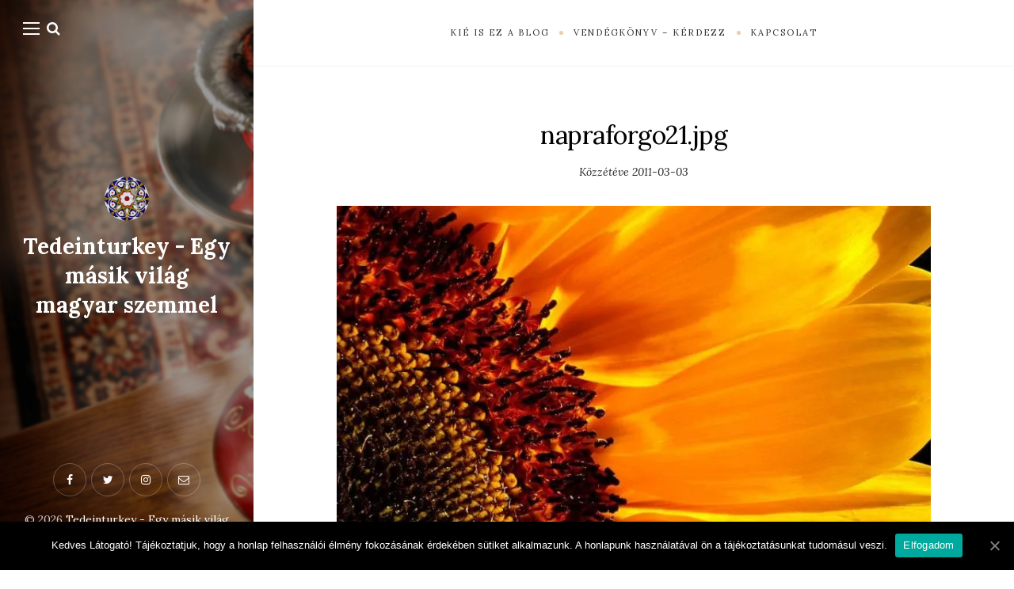

--- FILE ---
content_type: text/html; charset=UTF-8
request_url: https://tedeinturkey.com/napraforgo21-jpg/
body_size: 11953
content:
<!DOCTYPE html>

<html lang="hu">

<head>
	<meta charset="UTF-8">
	<meta name="viewport" content="width=device-width">
	<link rel="profile" href="http://gmpg.org/xfn/11">
	<link rel="pingback" href="https://tedeinturkey.com/xmlrpc.php">
	<title>napraforgo21.jpg - Tedeinturkey - Egy másik világ magyar szemmel</title>
<!-- Jetpack Site Verification Tags -->
<meta name="google-site-verification" content="Wm1tbmIBeezkEcJ5cO_NTbJQ8AxrQL0p-IsG-NBLPYw" />

<!-- This site is optimized with the Yoast SEO plugin v11.9 - https://yoast.com/wordpress/plugins/seo/ -->
<link rel="canonical" href="https://tedeinturkey.com/napraforgo21-jpg/" />
<meta property="og:locale" content="hu_HU" />
<meta property="og:type" content="article" />
<meta property="og:title" content="napraforgo21.jpg - Tedeinturkey - Egy másik világ magyar szemmel" />
<meta property="og:description" content="http://tedeinturkey.files.wordpress.com/2011/03/napraforgo21.jpg Kapcsolódó bejegyzések" />
<meta property="og:url" content="https://tedeinturkey.com/napraforgo21-jpg/" />
<meta property="og:site_name" content="Tedeinturkey - Egy másik világ magyar szemmel" />
<meta property="og:image" content="https://i1.wp.com/tedeinturkey.com/wp-content/uploads/2011/03/napraforgo21.jpg?fit=800%2C779&#038;ssl=1" />
<meta property="og:image:secure_url" content="https://i1.wp.com/tedeinturkey.com/wp-content/uploads/2011/03/napraforgo21.jpg?fit=800%2C779&#038;ssl=1" />
<meta property="og:image:width" content="800" />
<meta property="og:image:height" content="779" />
<meta name="twitter:card" content="summary" />
<meta name="twitter:description" content="http://tedeinturkey.files.wordpress.com/2011/03/napraforgo21.jpg Kapcsolódó bejegyzések" />
<meta name="twitter:title" content="napraforgo21.jpg - Tedeinturkey - Egy másik világ magyar szemmel" />
<meta name="twitter:image" content="https://tedeinturkey.com/wp-content/uploads/2011/03/napraforgo21.jpg" />
<script type='application/ld+json' class='yoast-schema-graph yoast-schema-graph--main'>{"@context":"https://schema.org","@graph":[{"@type":"WebSite","@id":"https://tedeinturkey.com/#website","url":"https://tedeinturkey.com/","name":"Tedeinturkey - Egy m\u00e1sik vil\u00e1g magyar szemmel","publisher":{"@id":"https://tedeinturkey.com/#/schema/person/6895f78a418c3315c66b148be9164867"},"potentialAction":{"@type":"SearchAction","target":"https://tedeinturkey.com/?s={search_term_string}","query-input":"required name=search_term_string"}},{"@type":"WebPage","@id":"https://tedeinturkey.com/napraforgo21-jpg/#webpage","url":"https://tedeinturkey.com/napraforgo21-jpg/","inLanguage":"hu","name":"napraforgo21.jpg - Tedeinturkey - Egy m\u00e1sik vil\u00e1g magyar szemmel","isPartOf":{"@id":"https://tedeinturkey.com/#website"},"datePublished":"2011-03-03T09:36:09+02:00","dateModified":"2011-03-03T09:36:09+02:00"}]}</script>
<!-- / Yoast SEO plugin. -->

<link rel='dns-prefetch' href='//s0.wp.com' />
<link rel='dns-prefetch' href='//secure.gravatar.com' />
<link rel='dns-prefetch' href='//fonts.googleapis.com' />
<link rel='dns-prefetch' href='//s.w.org' />
<link rel="alternate" type="application/rss+xml" title="Tedeinturkey - Egy másik világ magyar szemmel &raquo; hírcsatorna" href="https://tedeinturkey.com/feed/" />
<link rel="alternate" type="application/rss+xml" title="Tedeinturkey - Egy másik világ magyar szemmel &raquo; hozzászólás hírcsatorna" href="https://tedeinturkey.com/comments/feed/" />
<link rel="alternate" type="application/rss+xml" title="Tedeinturkey - Egy másik világ magyar szemmel &raquo; napraforgo21.jpg hozzászólás hírcsatorna" href="https://tedeinturkey.com/feed/?attachment_id=139" />
<!-- This site uses the Google Analytics by ExactMetrics plugin v6.2.2 - Using Analytics tracking - https://www.exactmetrics.com/ -->
<script type="text/javascript" data-cfasync="false">
	var em_version         = '6.2.2';
	var em_track_user      = true;
	var em_no_track_reason = '';
	
	var disableStr = 'ga-disable-UA-25163064-2';

	/* Function to detect opted out users */
	function __gaTrackerIsOptedOut() {
		return document.cookie.indexOf(disableStr + '=true') > -1;
	}

	/* Disable tracking if the opt-out cookie exists. */
	if ( __gaTrackerIsOptedOut() ) {
		window[disableStr] = true;
	}

	/* Opt-out function */
	function __gaTrackerOptout() {
	  document.cookie = disableStr + '=true; expires=Thu, 31 Dec 2099 23:59:59 UTC; path=/';
	  window[disableStr] = true;
	}

	if ( 'undefined' === typeof gaOptout ) {
		function gaOptout() {
			__gaTrackerOptout();
		}
	}
	
	if ( em_track_user ) {
		(function(i,s,o,g,r,a,m){i['GoogleAnalyticsObject']=r;i[r]=i[r]||function(){
			(i[r].q=i[r].q||[]).push(arguments)},i[r].l=1*new Date();a=s.createElement(o),
			m=s.getElementsByTagName(o)[0];a.async=1;a.src=g;m.parentNode.insertBefore(a,m)
		})(window,document,'script','//www.google-analytics.com/analytics.js','__gaTracker');

window.ga = __gaTracker;		__gaTracker('create', 'UA-25163064-2', 'auto');
		__gaTracker('set', 'forceSSL', true);
		__gaTracker('send','pageview');
		__gaTracker( function() { window.ga = __gaTracker; } );
	} else {
		console.log( "" );
		(function() {
			/* https://developers.google.com/analytics/devguides/collection/analyticsjs/ */
			var noopfn = function() {
				return null;
			};
			var noopnullfn = function() {
				return null;
			};
			var Tracker = function() {
				return null;
			};
			var p = Tracker.prototype;
			p.get = noopfn;
			p.set = noopfn;
			p.send = noopfn;
			var __gaTracker = function() {
				var len = arguments.length;
				if ( len === 0 ) {
					return;
				}
				var f = arguments[len-1];
				if ( typeof f !== 'object' || f === null || typeof f.hitCallback !== 'function' ) {
					console.log( 'Not running function __gaTracker(' + arguments[0] + " ....) because you are not being tracked. " + em_no_track_reason );
					return;
				}
				try {
					f.hitCallback();
				} catch (ex) {

				}
			};
			__gaTracker.create = function() {
				return new Tracker();
			};
			__gaTracker.getByName = noopnullfn;
			__gaTracker.getAll = function() {
				return [];
			};
			__gaTracker.remove = noopfn;
			window['__gaTracker'] = __gaTracker;
			window.ga = __gaTracker;		})();
		}
</script>
<!-- / Google Analytics by ExactMetrics -->
		<script type="text/javascript">
			window._wpemojiSettings = {"baseUrl":"https:\/\/s.w.org\/images\/core\/emoji\/13.0.0\/72x72\/","ext":".png","svgUrl":"https:\/\/s.w.org\/images\/core\/emoji\/13.0.0\/svg\/","svgExt":".svg","source":{"concatemoji":"https:\/\/tedeinturkey.com\/wp-includes\/js\/wp-emoji-release.min.js?ver=5.5.17"}};
			!function(e,a,t){var n,r,o,i=a.createElement("canvas"),p=i.getContext&&i.getContext("2d");function s(e,t){var a=String.fromCharCode;p.clearRect(0,0,i.width,i.height),p.fillText(a.apply(this,e),0,0);e=i.toDataURL();return p.clearRect(0,0,i.width,i.height),p.fillText(a.apply(this,t),0,0),e===i.toDataURL()}function c(e){var t=a.createElement("script");t.src=e,t.defer=t.type="text/javascript",a.getElementsByTagName("head")[0].appendChild(t)}for(o=Array("flag","emoji"),t.supports={everything:!0,everythingExceptFlag:!0},r=0;r<o.length;r++)t.supports[o[r]]=function(e){if(!p||!p.fillText)return!1;switch(p.textBaseline="top",p.font="600 32px Arial",e){case"flag":return s([127987,65039,8205,9895,65039],[127987,65039,8203,9895,65039])?!1:!s([55356,56826,55356,56819],[55356,56826,8203,55356,56819])&&!s([55356,57332,56128,56423,56128,56418,56128,56421,56128,56430,56128,56423,56128,56447],[55356,57332,8203,56128,56423,8203,56128,56418,8203,56128,56421,8203,56128,56430,8203,56128,56423,8203,56128,56447]);case"emoji":return!s([55357,56424,8205,55356,57212],[55357,56424,8203,55356,57212])}return!1}(o[r]),t.supports.everything=t.supports.everything&&t.supports[o[r]],"flag"!==o[r]&&(t.supports.everythingExceptFlag=t.supports.everythingExceptFlag&&t.supports[o[r]]);t.supports.everythingExceptFlag=t.supports.everythingExceptFlag&&!t.supports.flag,t.DOMReady=!1,t.readyCallback=function(){t.DOMReady=!0},t.supports.everything||(n=function(){t.readyCallback()},a.addEventListener?(a.addEventListener("DOMContentLoaded",n,!1),e.addEventListener("load",n,!1)):(e.attachEvent("onload",n),a.attachEvent("onreadystatechange",function(){"complete"===a.readyState&&t.readyCallback()})),(n=t.source||{}).concatemoji?c(n.concatemoji):n.wpemoji&&n.twemoji&&(c(n.twemoji),c(n.wpemoji)))}(window,document,window._wpemojiSettings);
		</script>
		<style type="text/css">
img.wp-smiley,
img.emoji {
	display: inline !important;
	border: none !important;
	box-shadow: none !important;
	height: 1em !important;
	width: 1em !important;
	margin: 0 .07em !important;
	vertical-align: -0.1em !important;
	background: none !important;
	padding: 0 !important;
}
</style>
	<link rel='stylesheet' id='wp-block-library-css'  href='https://tedeinturkey.com/wp-includes/css/dist/block-library/style.min.css?ver=5.5.17' type='text/css' media='all' />
<link rel='stylesheet' id='jetpack-email-subscribe-css'  href='https://tedeinturkey.com/wp-content/plugins/jetpack/modules/shortcodes/css/jetpack-email-subscribe.css?ver=1.0' type='text/css' media='all' />
<link rel='stylesheet' id='cookie-notice-front-css'  href='https://tedeinturkey.com/wp-content/plugins/cookie-notice/css/front.min.css?ver=5.5.17' type='text/css' media='all' />
<link rel='stylesheet' id='wild-book-fonts-css'  href='//fonts.googleapis.com/css?family=Lora%3A400%2C700%2C400italic%2C700italic%7CRaleway%3A500%2C600&#038;ver=1.6.4#038;subset=latin%2Clatin-ext' type='text/css' media='all' />
<link rel='stylesheet' id='font-awesome-css'  href='https://tedeinturkey.com/wp-content/plugins/codelights-shortcodes-and-widgets/vendor/font-awesome/font-awesome.min.css?ver=4.5.0' type='text/css' media='all' />
<link rel='stylesheet' id='wild-book-style-css'  href='https://tedeinturkey.com/wp-content/themes/wildbook/style.css?ver=1.6.4' type='text/css' media='all' />
<style id='wild-book-style-inline-css' type='text/css'>

        .header-image img {
          max-width: 4em;
          height: auto;
        }
        .header-image {
          margin-bottom: 1em;
        }
        .site-content,
        blockquote:before, 
        blockquote:after {
          background-color: #ffffff;
        }
        body,
        a {
          color: #000000;
        }
        a:hover {
          color: rgba( 0, 0, 0, 0.75 )
        }
        hr,
        pre,
        .text-box {
          border-color: rgba( 0, 0, 0, 0.15 );
        }
        table, th, td {
          border-color: rgba( 0, 0, 0, 0.15 )
        }
        blockquote:before, 
        blockquote:after {
          color: rgba( 0, 0, 0, 0.15 );
        }
        table, th, td {
          border-color: rgba( 0, 0, 0, 0.15 )
        }
        .cat-links:after {
          background-color: rgba( 0, 0, 0, 0.15 );
        }
        .comment-reply-link,
        .comment-reply-link:hover {
          color: #000000;
        }
        .comment-reply-link,
        .wdb-widget-about-me .social-profiles a {
          border-color: rgba( 0, 0, 0, 0.17 );
        }
        .comment-reply-link:hover,
        .wdb-widget-about-me .social-profiles a:hover {
          border-color: rgba( 0, 0, 0, 0.35 );
        }
        .post-meta, 
        .post-date, 
        .comment-meta, 
        .entry-meta .portfolio-cats a,
        .comment-list .bypostauthor .fn:after,
        .post-navigation .nav-meta,
        .widget_archive ul, 
        .widget_categories ul, 
        .widget_recent_comments ul,
        caption,
        .wp-caption-text, 
        .entry-caption,
        .tags-list a, 
        .tagcloud a,
        .tags-list a:hover, 
        .tagcloud a:hover {
          color: #232323;
        }
        .post-meta + .post-meta:before {
          color: rgba( 35, 35, 35, 0.75 );
        }
        .tags-list a, 
        .tagcloud a {
          border-color: rgba( 35, 35, 35, 0.2 );
        }
        .tags-list a:hover, 
        .tagcloud a:hover {
          border-color: rgba( 35, 35, 35, 0.5 );
        }
        h1,
        h2,
        h3,
        h4,
        h5,
        h6 {
          color: #000000;
        }
        .entry-title a:hover {
          color: rgba( 0, 0, 0, 0.75 )
        }
        .taxonomy-description a,
        .entry-meta a,
        .page-content a,
        .entry-content a,
        .author-info a,
        .comment-navigation a,
        .image-navigation a,
        .comment-content a,
        .pingback .comment-body > a,
        .comment-meta a,
        .logged-in-as a,
        .widget_calendar a,
        .textwidget a {
          color: #c68203;
        }
        button,
        input[type='button'],
        input[type='reset'],
        input[type='submit'],
        .page-numbers:hover,
        .page-numbers.current {
          background: #ccaa68;
        }
        button:hover,
        input[type='button']:hover,
        input[type='reset']:hover,
        input[type='submit']:hover {
          background: #a9874a;
        }
        .navigation,
        .inner-box,
        .content-area  {
          border-color: #f2f2f2;
        }
        @media (min-width: 992px) { 
          .sidebar {
            width: 25%;
          }
          .site-content {
            margin-left: 25%;
          }
          .sticky-nav .top-nav {
            left: 25%;
          }
          .rtl .site-content {
            margin-right: 25%;
            margin-left: 0;
          }
          .rtl.sticky-nav .top-nav {
            right: 25%;
            left: 0;
          }
          .sidebar-right .site-content {
            margin-right: 25%;
          }
          .sidebar-right.sticky-nav .top-nav {
            right: 25%;
          }
          .rtl.sidebar-right .site-content {
            margin-left: 25%;
          }
          .rtl.sidebar-right.sticky-nav .top-nav {
            left: 25%;
          }
        }
        .site {
          visibility:hidden;
        }
        .loaded .site {
          visibility:visible;
        }
      
        .comment-list .bypostauthor .fn:after {
          content: "Szerző";
        }
</style>
<link rel='stylesheet' id='recent-posts-widget-with-thumbnails-public-style-css'  href='https://tedeinturkey.com/wp-content/plugins/recent-posts-widget-with-thumbnails/public.css?ver=6.7.1' type='text/css' media='all' />
<link rel='stylesheet' id='social-logos-css'  href='https://tedeinturkey.com/wp-content/plugins/jetpack/_inc/social-logos/social-logos.min.css?ver=1' type='text/css' media='all' />
<link rel='stylesheet' id='jetpack_css-css'  href='https://tedeinturkey.com/wp-content/plugins/jetpack/css/jetpack.css?ver=6.9.1' type='text/css' media='all' />
<script type='text/javascript' src='https://tedeinturkey.com/wp-includes/js/jquery/jquery.js?ver=1.12.4-wp' id='jquery-core-js'></script>
<script type='text/javascript' id='jetpack_related-posts-js-extra'>
/* <![CDATA[ */
var related_posts_js_options = {"post_heading":"h4"};
/* ]]> */
</script>
<script type='text/javascript' src='https://tedeinturkey.com/wp-content/plugins/jetpack/_inc/build/related-posts/related-posts.min.js?ver=20181228' id='jetpack_related-posts-js'></script>
<script type='text/javascript' id='exactmetrics-frontend-script-js-extra'>
/* <![CDATA[ */
var exactmetrics_frontend = {"js_events_tracking":"true","download_extensions":"zip,mp3,mpeg,pdf,docx,pptx,xlsx,rar","inbound_paths":"[{\"path\":\"\\\/go\\\/\",\"label\":\"affiliate\"},{\"path\":\"\\\/recommend\\\/\",\"label\":\"affiliate\"}]","home_url":"https:\/\/tedeinturkey.com","hash_tracking":"false"};
/* ]]> */
</script>
<script type='text/javascript' src='https://tedeinturkey.com/wp-content/plugins/google-analytics-dashboard-for-wp/assets/js/frontend.min.js?ver=6.2.2' id='exactmetrics-frontend-script-js'></script>
<script type='text/javascript' id='cookie-notice-front-js-extra'>
/* <![CDATA[ */
var cnArgs = {"ajaxUrl":"https:\/\/tedeinturkey.com\/wp-admin\/admin-ajax.php","nonce":"ce3e3f570a","hideEffect":"fade","position":"bottom","onScroll":"0","onScrollOffset":"100","onClick":"0","cookieName":"cookie_notice_accepted","cookieTime":"2592000","cookieTimeRejected":"2592000","cookiePath":"\/","cookieDomain":"","redirection":"0","cache":"0","refuse":"0","revokeCookies":"0","revokeCookiesOpt":"automatic","secure":"1","coronabarActive":"0"};
/* ]]> */
</script>
<script type='text/javascript' src='https://tedeinturkey.com/wp-content/plugins/cookie-notice/js/front.min.js?ver=1.3.2' id='cookie-notice-front-js'></script>
<link rel="https://api.w.org/" href="https://tedeinturkey.com/wp-json/" /><link rel="alternate" type="application/json" href="https://tedeinturkey.com/wp-json/wp/v2/media/139" /><link rel="EditURI" type="application/rsd+xml" title="RSD" href="https://tedeinturkey.com/xmlrpc.php?rsd" />
<link rel="wlwmanifest" type="application/wlwmanifest+xml" href="https://tedeinturkey.com/wp-includes/wlwmanifest.xml" /> 
<meta name="generator" content="WordPress 5.5.17" />
<link rel='shortlink' href='https://wp.me/a89EHd-2f' />
<link rel="alternate" type="application/json+oembed" href="https://tedeinturkey.com/wp-json/oembed/1.0/embed?url=https%3A%2F%2Ftedeinturkey.com%2Fnapraforgo21-jpg%2F" />
<link rel="alternate" type="text/xml+oembed" href="https://tedeinturkey.com/wp-json/oembed/1.0/embed?url=https%3A%2F%2Ftedeinturkey.com%2Fnapraforgo21-jpg%2F&#038;format=xml" />

<link rel='dns-prefetch' href='//v0.wordpress.com'/>
<link rel='dns-prefetch' href='//i0.wp.com'/>
<link rel='dns-prefetch' href='//i1.wp.com'/>
<link rel='dns-prefetch' href='//i2.wp.com'/>
<style type='text/css'>img#wpstats{display:none}</style><style type="text/css" id="custom-background-css">
        .sidebar {
          background-color: #ffffff;
        }
          .sidebar {
            background-image: url( https://tedeinturkey.com/wp-content/uploads/2017/01/nargile11.png ) ;
          }
          .sidebar:before {
            display: block;
          }
          .sidebar {
            background-position: left center;
            background-size: cover;
            background-repeat: no-repeat;
            background-attachment: fixed;
          }
          .sidebar:before {
            opacity: 0.4;
          }</style><link rel="icon" href="https://i1.wp.com/tedeinturkey.com/wp-content/uploads/2017/07/cropped-cropped-logo.jpg?fit=32%2C32&#038;ssl=1" sizes="32x32" />
<link rel="icon" href="https://i1.wp.com/tedeinturkey.com/wp-content/uploads/2017/07/cropped-cropped-logo.jpg?fit=192%2C192&#038;ssl=1" sizes="192x192" />
<link rel="apple-touch-icon" href="https://i1.wp.com/tedeinturkey.com/wp-content/uploads/2017/07/cropped-cropped-logo.jpg?fit=180%2C180&#038;ssl=1" />
<meta name="msapplication-TileImage" content="https://i1.wp.com/tedeinturkey.com/wp-content/uploads/2017/07/cropped-cropped-logo.jpg?fit=270%2C270&#038;ssl=1" />

  <noscript>
    <style type="text/css">
    body {
      height: auto;
      overflow: visible;
    }
    .preloader {
      display: none;
    }
    .site {
      visibility: visible;
    }
    </style>
  </noscript>
</head>

<body class="attachment attachment-template-default single single-attachment postid-139 attachmentid-139 attachment-jpeg custom-background cookies-not-set sticky-nav sidebar-layout-2">

<div class="preloader">
  <div class="spinner">
    <div class="double-bounce1"></div>
    <div class="double-bounce2"></div>
  </div>
</div>

<div id="page" class="hfeed site">
  <nav id="sidebar-nav" class="sidebar-nav off-canvas-nav"><div id="nav-container" class="nav-container"><ul id="menu-temak" class="nav-menu"><li id="menu-item-6133" class="menu-item menu-item-type-post_type menu-item-object-page menu-item-6133"><a href="https://tedeinturkey.com/unlu-macarlar/">Ünlü Macarlar</a></li>
<li id="menu-item-6135" class="menu-item menu-item-type-taxonomy menu-item-object-category menu-item-6135"><a href="https://tedeinturkey.com/category/szemelyes/">Személyes</a></li>
<li id="menu-item-6134" class="menu-item menu-item-type-taxonomy menu-item-object-category menu-item-6134"><a href="https://tedeinturkey.com/category/hagyomanyok-kultura/">Hagyományok &#8211; Kultúra</a></li>
<li id="menu-item-6138" class="menu-item menu-item-type-taxonomy menu-item-object-category menu-item-6138"><a href="https://tedeinturkey.com/category/parkapcsolat-mindennapok/">Párkapcsolat &#8211; Mindennapok</a></li>
<li id="menu-item-6137" class="menu-item menu-item-type-taxonomy menu-item-object-category menu-item-6137"><a href="https://tedeinturkey.com/category/tarsadalom-tortenelem/">Társadalom &#8211; Történelem</a></li>
<li id="menu-item-6136" class="menu-item menu-item-type-taxonomy menu-item-object-category menu-item-6136"><a href="https://tedeinturkey.com/category/utazas-torok-konyha/">Utazás &#8211; Török konyha</a></li>
</ul></div> <a href="#" id="close-canvas-nav" class="close-canvas-nav"><i class="fa fa-close"></i></a></nav>
  <div class="wrapper">
    
<div id="sidebar" class="sidebar">
  <div class="sidebar-inner">

    <nav id="sidebar-nav" class="sidebar-nav hidden-nav"><div id="nav-container" class="nav-container"><ul id="menu-temak-1" class="nav-menu"><li class="menu-item menu-item-type-post_type menu-item-object-page menu-item-6133"><a href="https://tedeinturkey.com/unlu-macarlar/">Ünlü Macarlar</a></li>
<li class="menu-item menu-item-type-taxonomy menu-item-object-category menu-item-6135"><a href="https://tedeinturkey.com/category/szemelyes/">Személyes</a></li>
<li class="menu-item menu-item-type-taxonomy menu-item-object-category menu-item-6134"><a href="https://tedeinturkey.com/category/hagyomanyok-kultura/">Hagyományok &#8211; Kultúra</a></li>
<li class="menu-item menu-item-type-taxonomy menu-item-object-category menu-item-6138"><a href="https://tedeinturkey.com/category/parkapcsolat-mindennapok/">Párkapcsolat &#8211; Mindennapok</a></li>
<li class="menu-item menu-item-type-taxonomy menu-item-object-category menu-item-6137"><a href="https://tedeinturkey.com/category/tarsadalom-tortenelem/">Társadalom &#8211; Történelem</a></li>
<li class="menu-item menu-item-type-taxonomy menu-item-object-category menu-item-6136"><a href="https://tedeinturkey.com/category/utazas-torok-konyha/">Utazás &#8211; Török konyha</a></li>
</ul></div></nav>
        <div class="toggle-buttons">
            <a href="#" id="nav-toggle" class="nav-toggle"><i class="menu-icon"></i></a>
      
      <a href="#" id="search-toggle" class="search-toggle"><i class="fa fa-search"></i></a> 
      <form role="search" method="get" class="search-form" action="https://tedeinturkey.com/">
        <div class="search-wrap">
          <label>
            <input type="search" class="search-field" placeholder="Írjon be kulcsszavakat…" value="" name="s" title="Keresés a következő kifejezésre:" />
          </label>
          <button type="submit" class="search-submit"><i class="fa fa-search"></i></button>
        </div>
			</form>    </div>
    
    <header id="masthead" class="site-header" role="banner">
      
      <div class="site-identity">
        <div class="header-image rounded"><a href="https://tedeinturkey.com/" rel="home"><img src="https://tedeinturkey.com/wp-content/uploads/2017/07/cropped-logo.jpg" height="257" width="257" alt="Tedeinturkey - Egy másik világ magyar szemmel" /></a></div><p class="site-title"><a href="https://tedeinturkey.com/" rel="home">Tedeinturkey - Egy másik világ magyar szemmel</a></p>      </div>

          </header>

    <footer id="colophon" class="site-info" role="contentinfo">
      <div class="social-profiles"><a href="https://www.facebook.com/tedeinturkey/" class="facebook" target="_blank" ><i class="fa fa-facebook"></i></a><a href="https://twitter.com/tedeinturkey" class="twitter" target="_blank" ><i class="fa fa-twitter"></i></a><a href="https://www.instagram.com/tedeinturkey/" class="instagram" target="_blank" ><i class="fa fa-instagram"></i></a><a href="mailto:tedeinturkey@gmail.com" class="email" target="_blank" ><i class="fa fa-email"></i></a></div><div class="site-copyright">&copy; 2026 <a href="https://tedeinturkey.com/">Tedeinturkey - Egy másik világ magyar szemmel</a></div>    </footer>

  </div><!-- .sidebar-inner -->
</div><!-- .sidebar -->
    <div id="content" class="site-content">
    
    
          <nav id="top-nav" class="top-nav right-side-navigation">
            <a href="#" id="top-nav-toggle" class="top-nav-toggle" title="Navigáció" data-close-text="Zárva">
              <span>Navigáció</span> <i class="fa fa-angle-down"></i>
            </a>
            <ul id="menu-felso-menusor" class="nav-menu"><li id="menu-item-5928" class="menu-item menu-item-type-post_type menu-item-object-page menu-item-5928"><a href="https://tedeinturkey.com/about/"><span>Kié is ez a blog</span></a></li><li id="menu-item-5927" class="menu-item menu-item-type-post_type menu-item-object-page menu-item-5927"><a href="https://tedeinturkey.com/vendegkonyv/"><span>Vendégkönyv – Kérdezz</span></a></li><li id="menu-item-6229" class="menu-item menu-item-type-post_type menu-item-object-page menu-item-6229"><a href="https://tedeinturkey.com/kapcsolat/"><span>Kapcsolat</span></a></li></ul>
          </nav>
<div id="primary" class="content-area">
	<main id="main" class="site-main" role="main">

					<article id="post-139" class="inner-box post-139 attachment type-attachment status-inherit hentry">
				<div class="content-container">

					<header class="entry-header">
						<h1 class="entry-title">napraforgo21.jpg</h1>						<div class="entry-meta">
			              <span class="posted-on post-meta">Közzétéve <time class="entry-date published updated" datetime="2011-03-03T11:36:09+02:00">2011-03-03</time></span>			            </div>
					</header><!-- .entry-header -->

					<div class="entry-attachment">
					<img width="800" height="779" src="https://i1.wp.com/tedeinturkey.com/wp-content/uploads/2011/03/napraforgo21.jpg?fit=800%2C779&amp;ssl=1" class="attachment-post-thumbnail-not-crop size-post-thumbnail-not-crop" alt="" loading="lazy" srcset="https://i1.wp.com/tedeinturkey.com/wp-content/uploads/2011/03/napraforgo21.jpg?w=800&amp;ssl=1 800w, https://i1.wp.com/tedeinturkey.com/wp-content/uploads/2011/03/napraforgo21.jpg?resize=300%2C292&amp;ssl=1 300w, https://i1.wp.com/tedeinturkey.com/wp-content/uploads/2011/03/napraforgo21.jpg?resize=768%2C748&amp;ssl=1 768w, https://i1.wp.com/tedeinturkey.com/wp-content/uploads/2011/03/napraforgo21.jpg?resize=370%2C360&amp;ssl=1 370w" sizes="(max-width: 800px) 100vw, 800px" data-attachment-id="139" data-permalink="https://tedeinturkey.com/napraforgo21-jpg/" data-orig-file="https://i1.wp.com/tedeinturkey.com/wp-content/uploads/2011/03/napraforgo21.jpg?fit=800%2C779&amp;ssl=1" data-orig-size="800,779" data-comments-opened="1" data-image-meta="{&quot;aperture&quot;:&quot;0&quot;,&quot;credit&quot;:&quot;&quot;,&quot;camera&quot;:&quot;&quot;,&quot;caption&quot;:&quot;&quot;,&quot;created_timestamp&quot;:&quot;0&quot;,&quot;copyright&quot;:&quot;&quot;,&quot;focal_length&quot;:&quot;0&quot;,&quot;iso&quot;:&quot;0&quot;,&quot;shutter_speed&quot;:&quot;0&quot;,&quot;title&quot;:&quot;&quot;,&quot;orientation&quot;:&quot;0&quot;}" data-image-title="napraforgo21.jpg" data-image-description="&lt;p&gt;http://tedeinturkey.files.wordpress.com/2011/03/napraforgo21.jpg&lt;/p&gt;
" data-medium-file="https://i1.wp.com/tedeinturkey.com/wp-content/uploads/2011/03/napraforgo21.jpg?fit=300%2C292&amp;ssl=1" data-large-file="https://i1.wp.com/tedeinturkey.com/wp-content/uploads/2011/03/napraforgo21.jpg?fit=800%2C779&amp;ssl=1" />
										</div><!-- .entry-attachment -->

					<div class="entry-content">
					<p>http://tedeinturkey.files.wordpress.com/2011/03/napraforgo21.jpg</p>

<div id='jp-relatedposts' class='jp-relatedposts' >
	<h3 class="jp-relatedposts-headline"><em>Kapcsolódó bejegyzések</em></h3>
</div>					</div><!-- .entry-content -->

					
					<nav id="image-navigation" class="image-navigation">
						<div class="nav-links">
							<div class="nav-previous"><a href='https://tedeinturkey.com/napraforgo2-jpg/'>&larr; Előző kép</a></div><div class="nav-next"><a href='https://tedeinturkey.com/koltozes/'>Következő kép &rarr;</a></div>
						</div><!-- .nav-links -->
					</nav><!-- .image-navigation -->
				</div>
			</article><!-- #post-## -->
			
		
<div id="comments" class="comments-area inner-box">
	<div class="content-container">
		
			<div id="respond" class="comment-respond">
		<h3 id="reply-title" class="comment-reply-title section-title">Vélemény, hozzászólás? <small><a rel="nofollow" id="cancel-comment-reply-link" href="/napraforgo21-jpg/#respond" style="display:none;"><i class="fa fa-times-circle"></i></a></small></h3><form action="https://tedeinturkey.com/wp-comments-post.php" method="post" id="commentform" class="comment-form" novalidate><p class="comment-notes"><span id="email-notes">Az e-mail-címet nem tesszük közzé.</span> A kötelező mezőket <span class="required">*</span> karakterrel jelöltük</p><p class="comment-form-comment"><textarea id="comment" name="comment" cols="45" rows="5" placeholder="Hozzászólás" aria-required="true"></textarea></p>
      <p class="comment-form-author">
        <input id="author" name="author" type="text" placeholder="Név *" value="" size="30" aria-required='true' required='required' />
      </p>

      <p class="comment-form-email">
        <input id="email" name="email" type="email" placeholder="E-mail *" value="" size="30" aria-describedby="email-notes" aria-required='true' required='required' />
      </p>

      <p class="comment-form-url">
        <input id="url" name="url" type="url" placeholder="Weboldal" value="" size="30" />
      </p>
<p class="comment-form-cookies-consent"><input id="wp-comment-cookies-consent" name="wp-comment-cookies-consent" type="checkbox" value="yes" /> <label for="wp-comment-cookies-consent">A nevem, e-mail-címem, és weboldalcímem mentése a böngészőben a következő hozzászólásomhoz.</label></p>
<p class="comment-subscription-form"><input type="checkbox" name="subscribe_blog" id="subscribe_blog" value="subscribe" style="width: auto; -moz-appearance: checkbox; -webkit-appearance: checkbox;" /> <label class="subscribe-label" id="subscribe-blog-label" for="subscribe_blog">Email értesítőt kérek, ha új bejegyzés jelenik meg az oldalon.</label></p><p class="form-submit"><input name="submit" type="submit" id="submit" class="submit" value="Hozzászólás küldése" /> <input type='hidden' name='comment_post_ID' value='139' id='comment_post_ID' />
<input type='hidden' name='comment_parent' id='comment_parent' value='0' />
</p><p style="display: none;"><input type="hidden" id="akismet_comment_nonce" name="akismet_comment_nonce" value="0a042654e3" /></p><p style="display: none;"><input type="hidden" id="ak_js" name="ak_js" value="160"/></p></form>	</div><!-- #respond -->
		</div>
</div><!-- #comments -->

	</main><!-- .site-main -->
</div><!-- .content-area -->

				
			    			  	<div id="secondary" class="secondary inner-box">
				    <div class="content-container">
				      <div class="widget-areas">

				        				        <div id="widget-area-1" class="widget-area" role="complementary">
				          <aside id="blog_subscription-3" class="widget widget_blog_subscription jetpack_subscription_widget"><h3 class="widget-title">Feliratkozás</h3>
			<form action="#" method="post" accept-charset="utf-8" id="subscribe-blog-blog_subscription-3">
									<div id="subscribe-text"><p>Ha megadod az e-mail címedet, értesítést küldök az új bejegyzésekről. </p>
</div>					<p id="subscribe-email">
						<label id="jetpack-subscribe-label"
							   for="subscribe-field-blog_subscription-3">
							E-mail:						</label>
						<input type="email" name="email" required="required" class="required"
							   value=""
							   id="subscribe-field-blog_subscription-3"
							   placeholder="E-mail:"/>
					</p>

					<p id="subscribe-submit">
						<input type="hidden" name="action" value="subscribe"/>
						<input type="hidden" name="source" value="https://tedeinturkey.com/napraforgo21-jpg/"/>
						<input type="hidden" name="sub-type" value="widget"/>
						<input type="hidden" name="redirect_fragment" value="blog_subscription-3"/>
												<input type="submit" value="Feliratkozás"
							   name="jetpack_subscriptions_widget"/>
					</p>
							</form>

			<script>
				/*
				Custom functionality for safari and IE
				 */
				( function( d ) {
					// In case the placeholder functionality is available we remove labels
					if (( 'placeholder' in d.createElement( 'input' ) )) {
						var label = d.querySelector( 'label[for=subscribe-field-blog_subscription-3]' );
						label.style.clip = 'rect(1px, 1px, 1px, 1px)';
						label.style.position = 'absolute';
						label.style.height = '1px';
						label.style.width = '1px';
						label.style.overflow = 'hidden';
					}

					// Make sure the email value is filled in before allowing submit
					var form = d.getElementById( 'subscribe-blog-blog_subscription-3' ),
						input = d.getElementById( 'subscribe-field-blog_subscription-3' ),
						handler = function( event ) {
							if ('' === input.value) {
								input.focus();

								if (event.preventDefault) {
									event.preventDefault();
								}

								return false;
							}
						};

					if (window.addEventListener) {
						form.addEventListener( 'submit', handler, false );
					} else {
						form.attachEvent( 'onsubmit', handler );
					}
				} )( document );
			</script>
		
</aside><aside id="wdb-instagram-feed-3" class="widget wdb-instagram-feed"><h3 class="widget-title">Instagram</h3><div class="error-message">Instagram has returned invalid data.</div>
      <p><a href="//instagram.com/tedeinturkey/" rel="me" target="_blank"">kövess itt: @tedeinturkey</a></p>

      </aside>				        </div>
				        
				        				        <div id="widget-area-2" class="widget-area" role="complementary">
				          
		<aside id="recent-posts-4" class="widget widget_recent_entries">
		<h3 class="widget-title">Legutóbbi bejegyzések</h3>
		<ul>
											<li>
					<a href="https://tedeinturkey.com/2019/06/18/az-anatoliai-pop-rock-uttoroi-mogollar/">Az anatóliai pop-rock úttörői: Moğollar</a>
									</li>
											<li>
					<a href="https://tedeinturkey.com/2019/05/21/rodosto-a-torokorszagi-magyar-emigracio-finom-szovete/">Rodostó: a törökországi magyar emigráció finom szövete</a>
									</li>
											<li>
					<a href="https://tedeinturkey.com/2019/01/16/ev-elejetol-fizetni-kell-a-muanyag-szatyorert-torokorszagban/">Év elejétől fizetni kell a műanyag szatyorért Törökországban</a>
									</li>
											<li>
					<a href="https://tedeinturkey.com/2018/11/16/remeny-a-szemet-kozott/">Remény a szemét között</a>
									</li>
											<li>
					<a href="https://tedeinturkey.com/2018/10/21/az-ovoda-es-iskolavalasztas-dilemmai-torokorszagban-iii-resz/">Az óvoda- és iskolaválasztás dilemmái Törökországban III. rész</a>
									</li>
											<li>
					<a href="https://tedeinturkey.com/2018/09/16/az-ovoda-es-iskolavalasztas-dilemmai-torokorszagban-ii-resz/">Az óvoda- és iskolaválasztás dilemmái Törökországban II. rész</a>
									</li>
					</ul>

		</aside><aside id="tag_cloud-4" class="widget widget_tag_cloud"><h3 class="widget-title">Legnépszerűbb témák</h3><div class="tagcloud"><a href="https://tedeinturkey.com/tag/beilleszkedes/" class="tag-cloud-link tag-link-86 tag-link-position-1" style="font-size: 16pt;" aria-label="beilleszkedés (9 elem)">beilleszkedés</a>
<a href="https://tedeinturkey.com/tag/demonstracio/" class="tag-cloud-link tag-link-98 tag-link-position-2" style="font-size: 8pt;" aria-label="demonstráció (3 elem)">demonstráció</a>
<a href="https://tedeinturkey.com/tag/diyarbakir/" class="tag-cloud-link tag-link-103 tag-link-position-3" style="font-size: 16.8pt;" aria-label="Diyarbakır (10 elem)">Diyarbakır</a>
<a href="https://tedeinturkey.com/tag/fethiye/" class="tag-cloud-link tag-link-125 tag-link-position-4" style="font-size: 20.6pt;" aria-label="Fethiye (16 elem)">Fethiye</a>
<a href="https://tedeinturkey.com/tag/gezi-park/" class="tag-cloud-link tag-link-139 tag-link-position-5" style="font-size: 8pt;" aria-label="Gezi Park (3 elem)">Gezi Park</a>
<a href="https://tedeinturkey.com/tag/iszlam/" class="tag-cloud-link tag-link-163 tag-link-position-6" style="font-size: 11.6pt;" aria-label="iszlám (5 elem)">iszlám</a>
<a href="https://tedeinturkey.com/tag/iszlam-vallasi-unnepek/" class="tag-cloud-link tag-link-164 tag-link-position-7" style="font-size: 14pt;" aria-label="iszlám vallási ünnepek (7 elem)">iszlám vallási ünnepek</a>
<a href="https://tedeinturkey.com/tag/isztambul/" class="tag-cloud-link tag-link-165 tag-link-position-8" style="font-size: 20.6pt;" aria-label="Isztambul (16 elem)">Isztambul</a>
<a href="https://tedeinturkey.com/tag/karacsony/" class="tag-cloud-link tag-link-177 tag-link-position-9" style="font-size: 8pt;" aria-label="karácsony (3 elem)">karácsony</a>
<a href="https://tedeinturkey.com/tag/karacsony-torokorszagban/" class="tag-cloud-link tag-link-178 tag-link-position-10" style="font-size: 10pt;" aria-label="karácsony Törökországban (4 elem)">karácsony Törökországban</a>
<a href="https://tedeinturkey.com/tag/kelet/" class="tag-cloud-link tag-link-196 tag-link-position-11" style="font-size: 10pt;" aria-label="kelet (4 elem)">kelet</a>
<a href="https://tedeinturkey.com/tag/kelet-torokorszag/" class="tag-cloud-link tag-link-197 tag-link-position-12" style="font-size: 19pt;" aria-label="Kelet-Törökország (13 elem)">Kelet-Törökország</a>
<a href="https://tedeinturkey.com/tag/kurban-bayrami/" class="tag-cloud-link tag-link-208 tag-link-position-13" style="font-size: 8pt;" aria-label="Kurban bayramı (3 elem)">Kurban bayramı</a>
<a href="https://tedeinturkey.com/tag/kurdok/" class="tag-cloud-link tag-link-209 tag-link-position-14" style="font-size: 8pt;" aria-label="kurdok (3 elem)">kurdok</a>
<a href="https://tedeinturkey.com/tag/mardin/" class="tag-cloud-link tag-link-222 tag-link-position-15" style="font-size: 8pt;" aria-label="Mardin (3 elem)">Mardin</a>
<a href="https://tedeinturkey.com/tag/mustafa-kemal-ataturk/" class="tag-cloud-link tag-link-240 tag-link-position-16" style="font-size: 11.6pt;" aria-label="Mustafa Kemal Atatürk (5 elem)">Mustafa Kemal Atatürk</a>
<a href="https://tedeinturkey.com/tag/oktatas/" class="tag-cloud-link tag-link-469 tag-link-position-17" style="font-size: 8pt;" aria-label="oktatás (3 elem)">oktatás</a>
<a href="https://tedeinturkey.com/tag/ramadan/" class="tag-cloud-link tag-link-278 tag-link-position-18" style="font-size: 13pt;" aria-label="Ramadán (6 elem)">Ramadán</a>
<a href="https://tedeinturkey.com/tag/taksim/" class="tag-cloud-link tag-link-315 tag-link-position-19" style="font-size: 8pt;" aria-label="Taksim (3 elem)">Taksim</a>
<a href="https://tedeinturkey.com/tag/terror/" class="tag-cloud-link tag-link-426 tag-link-position-20" style="font-size: 8pt;" aria-label="terror (3 elem)">terror</a>
<a href="https://tedeinturkey.com/tag/turista/" class="tag-cloud-link tag-link-393 tag-link-position-21" style="font-size: 15pt;" aria-label="turista (8 elem)">turista</a>
<a href="https://tedeinturkey.com/tag/torok-csalad/" class="tag-cloud-link tag-link-331 tag-link-position-22" style="font-size: 14pt;" aria-label="török család (7 elem)">török család</a>
<a href="https://tedeinturkey.com/tag/torok-foci/" class="tag-cloud-link tag-link-338 tag-link-position-23" style="font-size: 10pt;" aria-label="török foci (4 elem)">török foci</a>
<a href="https://tedeinturkey.com/tag/torok-folklor/" class="tag-cloud-link tag-link-339 tag-link-position-24" style="font-size: 10pt;" aria-label="török folklór (4 elem)">török folklór</a>
<a href="https://tedeinturkey.com/tag/torok-ferfi/" class="tag-cloud-link tag-link-334 tag-link-position-25" style="font-size: 15pt;" aria-label="török férfi (8 elem)">török férfi</a>
<a href="https://tedeinturkey.com/tag/torok-karacsony/" class="tag-cloud-link tag-link-344 tag-link-position-26" style="font-size: 8pt;" aria-label="török karácsony (3 elem)">török karácsony</a>
<a href="https://tedeinturkey.com/tag/torok-konyha-2/" class="tag-cloud-link tag-link-350 tag-link-position-27" style="font-size: 13pt;" aria-label="török konyha (6 elem)">török konyha</a>
<a href="https://tedeinturkey.com/tag/torok-kave/" class="tag-cloud-link tag-link-345 tag-link-position-28" style="font-size: 13pt;" aria-label="török kávé (6 elem)">török kávé</a>
<a href="https://tedeinturkey.com/tag/torok-kezmuvesseg/" class="tag-cloud-link tag-link-348 tag-link-position-29" style="font-size: 11.6pt;" aria-label="török kézművesség (5 elem)">török kézművesség</a>
<a href="https://tedeinturkey.com/tag/torok-mentalitas/" class="tag-cloud-link tag-link-351 tag-link-position-30" style="font-size: 11.6pt;" aria-label="török mentalitás (5 elem)">török mentalitás</a>
<a href="https://tedeinturkey.com/tag/torok-nyelv/" class="tag-cloud-link tag-link-355 tag-link-position-31" style="font-size: 10pt;" aria-label="török nyelv (4 elem)">török nyelv</a>
<a href="https://tedeinturkey.com/tag/torok-nepszokasok/" class="tag-cloud-link tag-link-353 tag-link-position-32" style="font-size: 16pt;" aria-label="török népszokások (9 elem)">török népszokások</a>
<a href="https://tedeinturkey.com/tag/torokorszag/" class="tag-cloud-link tag-link-373 tag-link-position-33" style="font-size: 11.6pt;" aria-label="Törökország (5 elem)">Törökország</a>
<a href="https://tedeinturkey.com/tag/torok-tea/" class="tag-cloud-link tag-link-366 tag-link-position-34" style="font-size: 8pt;" aria-label="török tea (3 elem)">török tea</a>
<a href="https://tedeinturkey.com/tag/torok-vermerseklet/" class="tag-cloud-link tag-link-367 tag-link-position-35" style="font-size: 14pt;" aria-label="török vérmérséklet (7 elem)">török vérmérséklet</a>
<a href="https://tedeinturkey.com/tag/torok-etelek/" class="tag-cloud-link tag-link-326 tag-link-position-36" style="font-size: 19pt;" aria-label="török ételek (13 elem)">török ételek</a>
<a href="https://tedeinturkey.com/tag/tuntetes/" class="tag-cloud-link tag-link-379 tag-link-position-37" style="font-size: 8pt;" aria-label="tüntetés (3 elem)">tüntetés</a>
<a href="https://tedeinturkey.com/tag/turkinfo/" class="tag-cloud-link tag-link-380 tag-link-position-38" style="font-size: 10pt;" aria-label="Türkinfo (4 elem)">Türkinfo</a>
<a href="https://tedeinturkey.com/tag/yoruk/" class="tag-cloud-link tag-link-402 tag-link-position-39" style="font-size: 14pt;" aria-label="yörük (7 elem)">yörük</a>
<a href="https://tedeinturkey.com/tag/aldozati-unnep/" class="tag-cloud-link tag-link-63 tag-link-position-40" style="font-size: 13pt;" aria-label="Áldozati ünnep (6 elem)">Áldozati ünnep</a>
<a href="https://tedeinturkey.com/tag/elelmiszerek/" class="tag-cloud-link tag-link-71 tag-link-position-41" style="font-size: 8pt;" aria-label="élelmiszerek (3 elem)">élelmiszerek</a>
<a href="https://tedeinturkey.com/tag/ovoda/" class="tag-cloud-link tag-link-431 tag-link-position-42" style="font-size: 8pt;" aria-label="óvoda (3 elem)">óvoda</a>
<a href="https://tedeinturkey.com/tag/uti-beszamolo/" class="tag-cloud-link tag-link-74 tag-link-position-43" style="font-size: 16pt;" aria-label="úti beszámoló (9 elem)">úti beszámoló</a>
<a href="https://tedeinturkey.com/tag/unnepek/" class="tag-cloud-link tag-link-425 tag-link-position-44" style="font-size: 22pt;" aria-label="ünnepek (19 elem)">ünnepek</a>
<a href="https://tedeinturkey.com/tag/sanliurfa/" class="tag-cloud-link tag-link-407 tag-link-position-45" style="font-size: 10pt;" aria-label="Şanlıurfa (4 elem)">Şanlıurfa</a></div>
</aside>				        </div>
				        				        
				      </div>
				    </div>
			  	</div><!-- .secondary -->
				
						    </div><!-- .site-content -->
	   	</div> 
	</div><!-- #page -->
		<div style="display:none">
	</div>
<script type='text/javascript' src='https://tedeinturkey.com/wp-content/plugins/jetpack/_inc/build/photon/photon.min.js?ver=20130122' id='jetpack-photon-js'></script>
<script type='text/javascript' src='https://s0.wp.com/wp-content/js/devicepx-jetpack.js?ver=202604' id='devicepx-js'></script>
<script type='text/javascript' src='https://secure.gravatar.com/js/gprofiles.js?ver=2026Janaa' id='grofiles-cards-js'></script>
<script type='text/javascript' id='wpgroho-js-extra'>
/* <![CDATA[ */
var WPGroHo = {"my_hash":""};
/* ]]> */
</script>
<script type='text/javascript' src='https://tedeinturkey.com/wp-content/plugins/jetpack/modules/wpgroho.js?ver=5.5.17' id='wpgroho-js'></script>
<script type='text/javascript' src='https://tedeinturkey.com/wp-includes/js/comment-reply.min.js?ver=5.5.17' id='comment-reply-js'></script>
<script type='text/javascript' src='https://tedeinturkey.com/wp-content/themes/wildbook/js/jquery.waitforimages.min.js?ver=2.1.0' id='wait-for-images-js'></script>
<script type='text/javascript' src='https://tedeinturkey.com/wp-content/themes/wildbook/js/jquery.fitvids.min.js?ver=1.1' id='fitvids-js'></script>
<script type='text/javascript' src='https://tedeinturkey.com/wp-content/themes/wildbook/js/functions.min.js?ver=1.6.4' id='wild-book-functions-js'></script>
<script type='text/javascript' src='https://tedeinturkey.com/wp-includes/js/wp-embed.min.js?ver=5.5.17' id='wp-embed-js'></script>
<script async="async" type='text/javascript' src='https://tedeinturkey.com/wp-content/plugins/akismet/_inc/form.js?ver=4.1.6' id='akismet-form-js'></script>
<script type='text/javascript' src='https://stats.wp.com/e-202604.js' async='async' defer='defer'></script>
<script type='text/javascript'>
	_stq = window._stq || [];
	_stq.push([ 'view', {v:'ext',j:'1:6.9.1',blog:'120512079',post:'139',tz:'2',srv:'tedeinturkey.com'} ]);
	_stq.push([ 'clickTrackerInit', '120512079', '139' ]);
</script>

		<!-- Cookie Notice plugin v1.3.2 by Digital Factory https://dfactory.eu/ -->
		<div id="cookie-notice" role="banner" class="cookie-notice-hidden cookie-revoke-hidden cn-position-bottom" aria-label="Cookie figyelmeztetés" style="background-color: rgba(0,0,0,1);"><div class="cookie-notice-container" style="color: #fff;"><span id="cn-notice-text" class="cn-text-container">Kedves Látogató! Tájékoztatjuk, hogy a honlap felhasználói élmény fokozásának érdekében sütiket alkalmazunk. A honlapunk használatával ön a tájékoztatásunkat tudomásul veszi.</span><span id="cn-notice-buttons" class="cn-buttons-container"><a href="#" id="cn-accept-cookie" data-cookie-set="accept" class="cn-set-cookie cn-button bootstrap button" aria-label="Elfogadom">Elfogadom</a></span><a href="javascript:void(0);" id="cn-close-notice" data-cookie-set="accept" class="cn-close-icon" aria-label="Elfogadom"></a></div>
			
		</div>
		<!-- / Cookie Notice plugin --></body>
</html>

--- FILE ---
content_type: text/plain
request_url: https://www.google-analytics.com/j/collect?v=1&_v=j102&a=1645929510&t=pageview&_s=1&dl=https%3A%2F%2Ftedeinturkey.com%2Fnapraforgo21-jpg%2F&ul=en-us%40posix&dt=napraforgo21.jpg%20-%20Tedeinturkey%20-%20Egy%20m%C3%A1sik%20vil%C3%A1g%20magyar%20szemmel&sr=1280x720&vp=1280x720&_u=YEBAAUABCAAAACAAI~&jid=868385811&gjid=1427987721&cid=563938134.1768898443&tid=UA-25163064-2&_gid=1344084261.1768898443&_r=1&_slc=1&z=223453786
body_size: -451
content:
2,cG-9XPS9X2YWZ